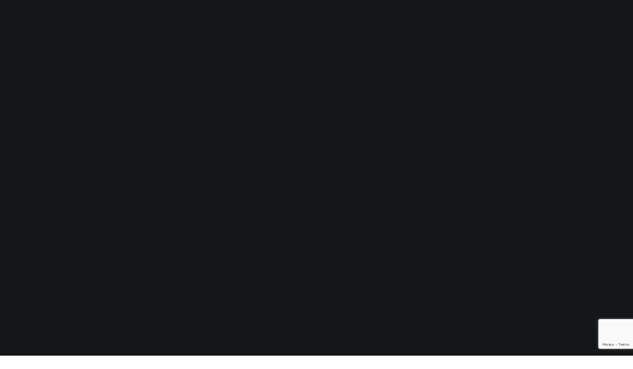

--- FILE ---
content_type: text/html; charset=utf-8
request_url: https://www.google.com/recaptcha/api2/anchor?ar=1&k=6LdQucMqAAAAAHYWwBhXGIi1wdQbXmj7bjarr6qE&co=aHR0cHM6Ly9kYWFrby5wbDo0NDM.&hl=en&v=PoyoqOPhxBO7pBk68S4YbpHZ&size=invisible&anchor-ms=20000&execute-ms=30000&cb=n8qykzvdc659
body_size: 48779
content:
<!DOCTYPE HTML><html dir="ltr" lang="en"><head><meta http-equiv="Content-Type" content="text/html; charset=UTF-8">
<meta http-equiv="X-UA-Compatible" content="IE=edge">
<title>reCAPTCHA</title>
<style type="text/css">
/* cyrillic-ext */
@font-face {
  font-family: 'Roboto';
  font-style: normal;
  font-weight: 400;
  font-stretch: 100%;
  src: url(//fonts.gstatic.com/s/roboto/v48/KFO7CnqEu92Fr1ME7kSn66aGLdTylUAMa3GUBHMdazTgWw.woff2) format('woff2');
  unicode-range: U+0460-052F, U+1C80-1C8A, U+20B4, U+2DE0-2DFF, U+A640-A69F, U+FE2E-FE2F;
}
/* cyrillic */
@font-face {
  font-family: 'Roboto';
  font-style: normal;
  font-weight: 400;
  font-stretch: 100%;
  src: url(//fonts.gstatic.com/s/roboto/v48/KFO7CnqEu92Fr1ME7kSn66aGLdTylUAMa3iUBHMdazTgWw.woff2) format('woff2');
  unicode-range: U+0301, U+0400-045F, U+0490-0491, U+04B0-04B1, U+2116;
}
/* greek-ext */
@font-face {
  font-family: 'Roboto';
  font-style: normal;
  font-weight: 400;
  font-stretch: 100%;
  src: url(//fonts.gstatic.com/s/roboto/v48/KFO7CnqEu92Fr1ME7kSn66aGLdTylUAMa3CUBHMdazTgWw.woff2) format('woff2');
  unicode-range: U+1F00-1FFF;
}
/* greek */
@font-face {
  font-family: 'Roboto';
  font-style: normal;
  font-weight: 400;
  font-stretch: 100%;
  src: url(//fonts.gstatic.com/s/roboto/v48/KFO7CnqEu92Fr1ME7kSn66aGLdTylUAMa3-UBHMdazTgWw.woff2) format('woff2');
  unicode-range: U+0370-0377, U+037A-037F, U+0384-038A, U+038C, U+038E-03A1, U+03A3-03FF;
}
/* math */
@font-face {
  font-family: 'Roboto';
  font-style: normal;
  font-weight: 400;
  font-stretch: 100%;
  src: url(//fonts.gstatic.com/s/roboto/v48/KFO7CnqEu92Fr1ME7kSn66aGLdTylUAMawCUBHMdazTgWw.woff2) format('woff2');
  unicode-range: U+0302-0303, U+0305, U+0307-0308, U+0310, U+0312, U+0315, U+031A, U+0326-0327, U+032C, U+032F-0330, U+0332-0333, U+0338, U+033A, U+0346, U+034D, U+0391-03A1, U+03A3-03A9, U+03B1-03C9, U+03D1, U+03D5-03D6, U+03F0-03F1, U+03F4-03F5, U+2016-2017, U+2034-2038, U+203C, U+2040, U+2043, U+2047, U+2050, U+2057, U+205F, U+2070-2071, U+2074-208E, U+2090-209C, U+20D0-20DC, U+20E1, U+20E5-20EF, U+2100-2112, U+2114-2115, U+2117-2121, U+2123-214F, U+2190, U+2192, U+2194-21AE, U+21B0-21E5, U+21F1-21F2, U+21F4-2211, U+2213-2214, U+2216-22FF, U+2308-230B, U+2310, U+2319, U+231C-2321, U+2336-237A, U+237C, U+2395, U+239B-23B7, U+23D0, U+23DC-23E1, U+2474-2475, U+25AF, U+25B3, U+25B7, U+25BD, U+25C1, U+25CA, U+25CC, U+25FB, U+266D-266F, U+27C0-27FF, U+2900-2AFF, U+2B0E-2B11, U+2B30-2B4C, U+2BFE, U+3030, U+FF5B, U+FF5D, U+1D400-1D7FF, U+1EE00-1EEFF;
}
/* symbols */
@font-face {
  font-family: 'Roboto';
  font-style: normal;
  font-weight: 400;
  font-stretch: 100%;
  src: url(//fonts.gstatic.com/s/roboto/v48/KFO7CnqEu92Fr1ME7kSn66aGLdTylUAMaxKUBHMdazTgWw.woff2) format('woff2');
  unicode-range: U+0001-000C, U+000E-001F, U+007F-009F, U+20DD-20E0, U+20E2-20E4, U+2150-218F, U+2190, U+2192, U+2194-2199, U+21AF, U+21E6-21F0, U+21F3, U+2218-2219, U+2299, U+22C4-22C6, U+2300-243F, U+2440-244A, U+2460-24FF, U+25A0-27BF, U+2800-28FF, U+2921-2922, U+2981, U+29BF, U+29EB, U+2B00-2BFF, U+4DC0-4DFF, U+FFF9-FFFB, U+10140-1018E, U+10190-1019C, U+101A0, U+101D0-101FD, U+102E0-102FB, U+10E60-10E7E, U+1D2C0-1D2D3, U+1D2E0-1D37F, U+1F000-1F0FF, U+1F100-1F1AD, U+1F1E6-1F1FF, U+1F30D-1F30F, U+1F315, U+1F31C, U+1F31E, U+1F320-1F32C, U+1F336, U+1F378, U+1F37D, U+1F382, U+1F393-1F39F, U+1F3A7-1F3A8, U+1F3AC-1F3AF, U+1F3C2, U+1F3C4-1F3C6, U+1F3CA-1F3CE, U+1F3D4-1F3E0, U+1F3ED, U+1F3F1-1F3F3, U+1F3F5-1F3F7, U+1F408, U+1F415, U+1F41F, U+1F426, U+1F43F, U+1F441-1F442, U+1F444, U+1F446-1F449, U+1F44C-1F44E, U+1F453, U+1F46A, U+1F47D, U+1F4A3, U+1F4B0, U+1F4B3, U+1F4B9, U+1F4BB, U+1F4BF, U+1F4C8-1F4CB, U+1F4D6, U+1F4DA, U+1F4DF, U+1F4E3-1F4E6, U+1F4EA-1F4ED, U+1F4F7, U+1F4F9-1F4FB, U+1F4FD-1F4FE, U+1F503, U+1F507-1F50B, U+1F50D, U+1F512-1F513, U+1F53E-1F54A, U+1F54F-1F5FA, U+1F610, U+1F650-1F67F, U+1F687, U+1F68D, U+1F691, U+1F694, U+1F698, U+1F6AD, U+1F6B2, U+1F6B9-1F6BA, U+1F6BC, U+1F6C6-1F6CF, U+1F6D3-1F6D7, U+1F6E0-1F6EA, U+1F6F0-1F6F3, U+1F6F7-1F6FC, U+1F700-1F7FF, U+1F800-1F80B, U+1F810-1F847, U+1F850-1F859, U+1F860-1F887, U+1F890-1F8AD, U+1F8B0-1F8BB, U+1F8C0-1F8C1, U+1F900-1F90B, U+1F93B, U+1F946, U+1F984, U+1F996, U+1F9E9, U+1FA00-1FA6F, U+1FA70-1FA7C, U+1FA80-1FA89, U+1FA8F-1FAC6, U+1FACE-1FADC, U+1FADF-1FAE9, U+1FAF0-1FAF8, U+1FB00-1FBFF;
}
/* vietnamese */
@font-face {
  font-family: 'Roboto';
  font-style: normal;
  font-weight: 400;
  font-stretch: 100%;
  src: url(//fonts.gstatic.com/s/roboto/v48/KFO7CnqEu92Fr1ME7kSn66aGLdTylUAMa3OUBHMdazTgWw.woff2) format('woff2');
  unicode-range: U+0102-0103, U+0110-0111, U+0128-0129, U+0168-0169, U+01A0-01A1, U+01AF-01B0, U+0300-0301, U+0303-0304, U+0308-0309, U+0323, U+0329, U+1EA0-1EF9, U+20AB;
}
/* latin-ext */
@font-face {
  font-family: 'Roboto';
  font-style: normal;
  font-weight: 400;
  font-stretch: 100%;
  src: url(//fonts.gstatic.com/s/roboto/v48/KFO7CnqEu92Fr1ME7kSn66aGLdTylUAMa3KUBHMdazTgWw.woff2) format('woff2');
  unicode-range: U+0100-02BA, U+02BD-02C5, U+02C7-02CC, U+02CE-02D7, U+02DD-02FF, U+0304, U+0308, U+0329, U+1D00-1DBF, U+1E00-1E9F, U+1EF2-1EFF, U+2020, U+20A0-20AB, U+20AD-20C0, U+2113, U+2C60-2C7F, U+A720-A7FF;
}
/* latin */
@font-face {
  font-family: 'Roboto';
  font-style: normal;
  font-weight: 400;
  font-stretch: 100%;
  src: url(//fonts.gstatic.com/s/roboto/v48/KFO7CnqEu92Fr1ME7kSn66aGLdTylUAMa3yUBHMdazQ.woff2) format('woff2');
  unicode-range: U+0000-00FF, U+0131, U+0152-0153, U+02BB-02BC, U+02C6, U+02DA, U+02DC, U+0304, U+0308, U+0329, U+2000-206F, U+20AC, U+2122, U+2191, U+2193, U+2212, U+2215, U+FEFF, U+FFFD;
}
/* cyrillic-ext */
@font-face {
  font-family: 'Roboto';
  font-style: normal;
  font-weight: 500;
  font-stretch: 100%;
  src: url(//fonts.gstatic.com/s/roboto/v48/KFO7CnqEu92Fr1ME7kSn66aGLdTylUAMa3GUBHMdazTgWw.woff2) format('woff2');
  unicode-range: U+0460-052F, U+1C80-1C8A, U+20B4, U+2DE0-2DFF, U+A640-A69F, U+FE2E-FE2F;
}
/* cyrillic */
@font-face {
  font-family: 'Roboto';
  font-style: normal;
  font-weight: 500;
  font-stretch: 100%;
  src: url(//fonts.gstatic.com/s/roboto/v48/KFO7CnqEu92Fr1ME7kSn66aGLdTylUAMa3iUBHMdazTgWw.woff2) format('woff2');
  unicode-range: U+0301, U+0400-045F, U+0490-0491, U+04B0-04B1, U+2116;
}
/* greek-ext */
@font-face {
  font-family: 'Roboto';
  font-style: normal;
  font-weight: 500;
  font-stretch: 100%;
  src: url(//fonts.gstatic.com/s/roboto/v48/KFO7CnqEu92Fr1ME7kSn66aGLdTylUAMa3CUBHMdazTgWw.woff2) format('woff2');
  unicode-range: U+1F00-1FFF;
}
/* greek */
@font-face {
  font-family: 'Roboto';
  font-style: normal;
  font-weight: 500;
  font-stretch: 100%;
  src: url(//fonts.gstatic.com/s/roboto/v48/KFO7CnqEu92Fr1ME7kSn66aGLdTylUAMa3-UBHMdazTgWw.woff2) format('woff2');
  unicode-range: U+0370-0377, U+037A-037F, U+0384-038A, U+038C, U+038E-03A1, U+03A3-03FF;
}
/* math */
@font-face {
  font-family: 'Roboto';
  font-style: normal;
  font-weight: 500;
  font-stretch: 100%;
  src: url(//fonts.gstatic.com/s/roboto/v48/KFO7CnqEu92Fr1ME7kSn66aGLdTylUAMawCUBHMdazTgWw.woff2) format('woff2');
  unicode-range: U+0302-0303, U+0305, U+0307-0308, U+0310, U+0312, U+0315, U+031A, U+0326-0327, U+032C, U+032F-0330, U+0332-0333, U+0338, U+033A, U+0346, U+034D, U+0391-03A1, U+03A3-03A9, U+03B1-03C9, U+03D1, U+03D5-03D6, U+03F0-03F1, U+03F4-03F5, U+2016-2017, U+2034-2038, U+203C, U+2040, U+2043, U+2047, U+2050, U+2057, U+205F, U+2070-2071, U+2074-208E, U+2090-209C, U+20D0-20DC, U+20E1, U+20E5-20EF, U+2100-2112, U+2114-2115, U+2117-2121, U+2123-214F, U+2190, U+2192, U+2194-21AE, U+21B0-21E5, U+21F1-21F2, U+21F4-2211, U+2213-2214, U+2216-22FF, U+2308-230B, U+2310, U+2319, U+231C-2321, U+2336-237A, U+237C, U+2395, U+239B-23B7, U+23D0, U+23DC-23E1, U+2474-2475, U+25AF, U+25B3, U+25B7, U+25BD, U+25C1, U+25CA, U+25CC, U+25FB, U+266D-266F, U+27C0-27FF, U+2900-2AFF, U+2B0E-2B11, U+2B30-2B4C, U+2BFE, U+3030, U+FF5B, U+FF5D, U+1D400-1D7FF, U+1EE00-1EEFF;
}
/* symbols */
@font-face {
  font-family: 'Roboto';
  font-style: normal;
  font-weight: 500;
  font-stretch: 100%;
  src: url(//fonts.gstatic.com/s/roboto/v48/KFO7CnqEu92Fr1ME7kSn66aGLdTylUAMaxKUBHMdazTgWw.woff2) format('woff2');
  unicode-range: U+0001-000C, U+000E-001F, U+007F-009F, U+20DD-20E0, U+20E2-20E4, U+2150-218F, U+2190, U+2192, U+2194-2199, U+21AF, U+21E6-21F0, U+21F3, U+2218-2219, U+2299, U+22C4-22C6, U+2300-243F, U+2440-244A, U+2460-24FF, U+25A0-27BF, U+2800-28FF, U+2921-2922, U+2981, U+29BF, U+29EB, U+2B00-2BFF, U+4DC0-4DFF, U+FFF9-FFFB, U+10140-1018E, U+10190-1019C, U+101A0, U+101D0-101FD, U+102E0-102FB, U+10E60-10E7E, U+1D2C0-1D2D3, U+1D2E0-1D37F, U+1F000-1F0FF, U+1F100-1F1AD, U+1F1E6-1F1FF, U+1F30D-1F30F, U+1F315, U+1F31C, U+1F31E, U+1F320-1F32C, U+1F336, U+1F378, U+1F37D, U+1F382, U+1F393-1F39F, U+1F3A7-1F3A8, U+1F3AC-1F3AF, U+1F3C2, U+1F3C4-1F3C6, U+1F3CA-1F3CE, U+1F3D4-1F3E0, U+1F3ED, U+1F3F1-1F3F3, U+1F3F5-1F3F7, U+1F408, U+1F415, U+1F41F, U+1F426, U+1F43F, U+1F441-1F442, U+1F444, U+1F446-1F449, U+1F44C-1F44E, U+1F453, U+1F46A, U+1F47D, U+1F4A3, U+1F4B0, U+1F4B3, U+1F4B9, U+1F4BB, U+1F4BF, U+1F4C8-1F4CB, U+1F4D6, U+1F4DA, U+1F4DF, U+1F4E3-1F4E6, U+1F4EA-1F4ED, U+1F4F7, U+1F4F9-1F4FB, U+1F4FD-1F4FE, U+1F503, U+1F507-1F50B, U+1F50D, U+1F512-1F513, U+1F53E-1F54A, U+1F54F-1F5FA, U+1F610, U+1F650-1F67F, U+1F687, U+1F68D, U+1F691, U+1F694, U+1F698, U+1F6AD, U+1F6B2, U+1F6B9-1F6BA, U+1F6BC, U+1F6C6-1F6CF, U+1F6D3-1F6D7, U+1F6E0-1F6EA, U+1F6F0-1F6F3, U+1F6F7-1F6FC, U+1F700-1F7FF, U+1F800-1F80B, U+1F810-1F847, U+1F850-1F859, U+1F860-1F887, U+1F890-1F8AD, U+1F8B0-1F8BB, U+1F8C0-1F8C1, U+1F900-1F90B, U+1F93B, U+1F946, U+1F984, U+1F996, U+1F9E9, U+1FA00-1FA6F, U+1FA70-1FA7C, U+1FA80-1FA89, U+1FA8F-1FAC6, U+1FACE-1FADC, U+1FADF-1FAE9, U+1FAF0-1FAF8, U+1FB00-1FBFF;
}
/* vietnamese */
@font-face {
  font-family: 'Roboto';
  font-style: normal;
  font-weight: 500;
  font-stretch: 100%;
  src: url(//fonts.gstatic.com/s/roboto/v48/KFO7CnqEu92Fr1ME7kSn66aGLdTylUAMa3OUBHMdazTgWw.woff2) format('woff2');
  unicode-range: U+0102-0103, U+0110-0111, U+0128-0129, U+0168-0169, U+01A0-01A1, U+01AF-01B0, U+0300-0301, U+0303-0304, U+0308-0309, U+0323, U+0329, U+1EA0-1EF9, U+20AB;
}
/* latin-ext */
@font-face {
  font-family: 'Roboto';
  font-style: normal;
  font-weight: 500;
  font-stretch: 100%;
  src: url(//fonts.gstatic.com/s/roboto/v48/KFO7CnqEu92Fr1ME7kSn66aGLdTylUAMa3KUBHMdazTgWw.woff2) format('woff2');
  unicode-range: U+0100-02BA, U+02BD-02C5, U+02C7-02CC, U+02CE-02D7, U+02DD-02FF, U+0304, U+0308, U+0329, U+1D00-1DBF, U+1E00-1E9F, U+1EF2-1EFF, U+2020, U+20A0-20AB, U+20AD-20C0, U+2113, U+2C60-2C7F, U+A720-A7FF;
}
/* latin */
@font-face {
  font-family: 'Roboto';
  font-style: normal;
  font-weight: 500;
  font-stretch: 100%;
  src: url(//fonts.gstatic.com/s/roboto/v48/KFO7CnqEu92Fr1ME7kSn66aGLdTylUAMa3yUBHMdazQ.woff2) format('woff2');
  unicode-range: U+0000-00FF, U+0131, U+0152-0153, U+02BB-02BC, U+02C6, U+02DA, U+02DC, U+0304, U+0308, U+0329, U+2000-206F, U+20AC, U+2122, U+2191, U+2193, U+2212, U+2215, U+FEFF, U+FFFD;
}
/* cyrillic-ext */
@font-face {
  font-family: 'Roboto';
  font-style: normal;
  font-weight: 900;
  font-stretch: 100%;
  src: url(//fonts.gstatic.com/s/roboto/v48/KFO7CnqEu92Fr1ME7kSn66aGLdTylUAMa3GUBHMdazTgWw.woff2) format('woff2');
  unicode-range: U+0460-052F, U+1C80-1C8A, U+20B4, U+2DE0-2DFF, U+A640-A69F, U+FE2E-FE2F;
}
/* cyrillic */
@font-face {
  font-family: 'Roboto';
  font-style: normal;
  font-weight: 900;
  font-stretch: 100%;
  src: url(//fonts.gstatic.com/s/roboto/v48/KFO7CnqEu92Fr1ME7kSn66aGLdTylUAMa3iUBHMdazTgWw.woff2) format('woff2');
  unicode-range: U+0301, U+0400-045F, U+0490-0491, U+04B0-04B1, U+2116;
}
/* greek-ext */
@font-face {
  font-family: 'Roboto';
  font-style: normal;
  font-weight: 900;
  font-stretch: 100%;
  src: url(//fonts.gstatic.com/s/roboto/v48/KFO7CnqEu92Fr1ME7kSn66aGLdTylUAMa3CUBHMdazTgWw.woff2) format('woff2');
  unicode-range: U+1F00-1FFF;
}
/* greek */
@font-face {
  font-family: 'Roboto';
  font-style: normal;
  font-weight: 900;
  font-stretch: 100%;
  src: url(//fonts.gstatic.com/s/roboto/v48/KFO7CnqEu92Fr1ME7kSn66aGLdTylUAMa3-UBHMdazTgWw.woff2) format('woff2');
  unicode-range: U+0370-0377, U+037A-037F, U+0384-038A, U+038C, U+038E-03A1, U+03A3-03FF;
}
/* math */
@font-face {
  font-family: 'Roboto';
  font-style: normal;
  font-weight: 900;
  font-stretch: 100%;
  src: url(//fonts.gstatic.com/s/roboto/v48/KFO7CnqEu92Fr1ME7kSn66aGLdTylUAMawCUBHMdazTgWw.woff2) format('woff2');
  unicode-range: U+0302-0303, U+0305, U+0307-0308, U+0310, U+0312, U+0315, U+031A, U+0326-0327, U+032C, U+032F-0330, U+0332-0333, U+0338, U+033A, U+0346, U+034D, U+0391-03A1, U+03A3-03A9, U+03B1-03C9, U+03D1, U+03D5-03D6, U+03F0-03F1, U+03F4-03F5, U+2016-2017, U+2034-2038, U+203C, U+2040, U+2043, U+2047, U+2050, U+2057, U+205F, U+2070-2071, U+2074-208E, U+2090-209C, U+20D0-20DC, U+20E1, U+20E5-20EF, U+2100-2112, U+2114-2115, U+2117-2121, U+2123-214F, U+2190, U+2192, U+2194-21AE, U+21B0-21E5, U+21F1-21F2, U+21F4-2211, U+2213-2214, U+2216-22FF, U+2308-230B, U+2310, U+2319, U+231C-2321, U+2336-237A, U+237C, U+2395, U+239B-23B7, U+23D0, U+23DC-23E1, U+2474-2475, U+25AF, U+25B3, U+25B7, U+25BD, U+25C1, U+25CA, U+25CC, U+25FB, U+266D-266F, U+27C0-27FF, U+2900-2AFF, U+2B0E-2B11, U+2B30-2B4C, U+2BFE, U+3030, U+FF5B, U+FF5D, U+1D400-1D7FF, U+1EE00-1EEFF;
}
/* symbols */
@font-face {
  font-family: 'Roboto';
  font-style: normal;
  font-weight: 900;
  font-stretch: 100%;
  src: url(//fonts.gstatic.com/s/roboto/v48/KFO7CnqEu92Fr1ME7kSn66aGLdTylUAMaxKUBHMdazTgWw.woff2) format('woff2');
  unicode-range: U+0001-000C, U+000E-001F, U+007F-009F, U+20DD-20E0, U+20E2-20E4, U+2150-218F, U+2190, U+2192, U+2194-2199, U+21AF, U+21E6-21F0, U+21F3, U+2218-2219, U+2299, U+22C4-22C6, U+2300-243F, U+2440-244A, U+2460-24FF, U+25A0-27BF, U+2800-28FF, U+2921-2922, U+2981, U+29BF, U+29EB, U+2B00-2BFF, U+4DC0-4DFF, U+FFF9-FFFB, U+10140-1018E, U+10190-1019C, U+101A0, U+101D0-101FD, U+102E0-102FB, U+10E60-10E7E, U+1D2C0-1D2D3, U+1D2E0-1D37F, U+1F000-1F0FF, U+1F100-1F1AD, U+1F1E6-1F1FF, U+1F30D-1F30F, U+1F315, U+1F31C, U+1F31E, U+1F320-1F32C, U+1F336, U+1F378, U+1F37D, U+1F382, U+1F393-1F39F, U+1F3A7-1F3A8, U+1F3AC-1F3AF, U+1F3C2, U+1F3C4-1F3C6, U+1F3CA-1F3CE, U+1F3D4-1F3E0, U+1F3ED, U+1F3F1-1F3F3, U+1F3F5-1F3F7, U+1F408, U+1F415, U+1F41F, U+1F426, U+1F43F, U+1F441-1F442, U+1F444, U+1F446-1F449, U+1F44C-1F44E, U+1F453, U+1F46A, U+1F47D, U+1F4A3, U+1F4B0, U+1F4B3, U+1F4B9, U+1F4BB, U+1F4BF, U+1F4C8-1F4CB, U+1F4D6, U+1F4DA, U+1F4DF, U+1F4E3-1F4E6, U+1F4EA-1F4ED, U+1F4F7, U+1F4F9-1F4FB, U+1F4FD-1F4FE, U+1F503, U+1F507-1F50B, U+1F50D, U+1F512-1F513, U+1F53E-1F54A, U+1F54F-1F5FA, U+1F610, U+1F650-1F67F, U+1F687, U+1F68D, U+1F691, U+1F694, U+1F698, U+1F6AD, U+1F6B2, U+1F6B9-1F6BA, U+1F6BC, U+1F6C6-1F6CF, U+1F6D3-1F6D7, U+1F6E0-1F6EA, U+1F6F0-1F6F3, U+1F6F7-1F6FC, U+1F700-1F7FF, U+1F800-1F80B, U+1F810-1F847, U+1F850-1F859, U+1F860-1F887, U+1F890-1F8AD, U+1F8B0-1F8BB, U+1F8C0-1F8C1, U+1F900-1F90B, U+1F93B, U+1F946, U+1F984, U+1F996, U+1F9E9, U+1FA00-1FA6F, U+1FA70-1FA7C, U+1FA80-1FA89, U+1FA8F-1FAC6, U+1FACE-1FADC, U+1FADF-1FAE9, U+1FAF0-1FAF8, U+1FB00-1FBFF;
}
/* vietnamese */
@font-face {
  font-family: 'Roboto';
  font-style: normal;
  font-weight: 900;
  font-stretch: 100%;
  src: url(//fonts.gstatic.com/s/roboto/v48/KFO7CnqEu92Fr1ME7kSn66aGLdTylUAMa3OUBHMdazTgWw.woff2) format('woff2');
  unicode-range: U+0102-0103, U+0110-0111, U+0128-0129, U+0168-0169, U+01A0-01A1, U+01AF-01B0, U+0300-0301, U+0303-0304, U+0308-0309, U+0323, U+0329, U+1EA0-1EF9, U+20AB;
}
/* latin-ext */
@font-face {
  font-family: 'Roboto';
  font-style: normal;
  font-weight: 900;
  font-stretch: 100%;
  src: url(//fonts.gstatic.com/s/roboto/v48/KFO7CnqEu92Fr1ME7kSn66aGLdTylUAMa3KUBHMdazTgWw.woff2) format('woff2');
  unicode-range: U+0100-02BA, U+02BD-02C5, U+02C7-02CC, U+02CE-02D7, U+02DD-02FF, U+0304, U+0308, U+0329, U+1D00-1DBF, U+1E00-1E9F, U+1EF2-1EFF, U+2020, U+20A0-20AB, U+20AD-20C0, U+2113, U+2C60-2C7F, U+A720-A7FF;
}
/* latin */
@font-face {
  font-family: 'Roboto';
  font-style: normal;
  font-weight: 900;
  font-stretch: 100%;
  src: url(//fonts.gstatic.com/s/roboto/v48/KFO7CnqEu92Fr1ME7kSn66aGLdTylUAMa3yUBHMdazQ.woff2) format('woff2');
  unicode-range: U+0000-00FF, U+0131, U+0152-0153, U+02BB-02BC, U+02C6, U+02DA, U+02DC, U+0304, U+0308, U+0329, U+2000-206F, U+20AC, U+2122, U+2191, U+2193, U+2212, U+2215, U+FEFF, U+FFFD;
}

</style>
<link rel="stylesheet" type="text/css" href="https://www.gstatic.com/recaptcha/releases/PoyoqOPhxBO7pBk68S4YbpHZ/styles__ltr.css">
<script nonce="pQ6r632MXH1Z1bQ5ammiDA" type="text/javascript">window['__recaptcha_api'] = 'https://www.google.com/recaptcha/api2/';</script>
<script type="text/javascript" src="https://www.gstatic.com/recaptcha/releases/PoyoqOPhxBO7pBk68S4YbpHZ/recaptcha__en.js" nonce="pQ6r632MXH1Z1bQ5ammiDA">
      
    </script></head>
<body><div id="rc-anchor-alert" class="rc-anchor-alert"></div>
<input type="hidden" id="recaptcha-token" value="[base64]">
<script type="text/javascript" nonce="pQ6r632MXH1Z1bQ5ammiDA">
      recaptcha.anchor.Main.init("[\x22ainput\x22,[\x22bgdata\x22,\x22\x22,\[base64]/[base64]/[base64]/[base64]/[base64]/[base64]/[base64]/[base64]/[base64]/[base64]\\u003d\x22,\[base64]\x22,\x22w5AlEcOwL8ObZ8K/wo87DMOAEMKUdsOxwozCoMKPTSU2ajBTBht0woFcwq7DlMKJdcOERTPDhsKJb30uRsORIcOCw4HCpsKpUgByw63CihHDi1LCiMO+wojDiSFbw6UTKyTClV7Dl8KSwqpBBDIoHh3Dm1fCrj/CmMKLUMKXwo7CgRAYwoDCh8K8T8KMG8OSwopeGMOTH3sLFsO2woJNJCF5C8OZw6dIGWhzw6PDtkEiw5rDusKDBsOLRXXDq2IzenDDlhNjR8OxdsKLFsO+w4XDksKMMzktSMKxcAbDmMKBwpJQWkoUdMOqCwdEwqbCisKLScKqH8KBw5/CsMOnP8KlQ8KEw6bCuMOvwqpFw5jCj2ghTBBDYcKqZMKkZmDDncO6w4JTAiYcw6vCscKmTcKIPnLCvMObV2N+wpEDScKNEsKQwoIhw6UPKcONw5JdwoMxwpTDjsO0LgcXHMO9WR3CvnHCvsOHwpROwpktwo0/w5/DmMOJw5HCtmjDswXDk8OOcMKdIQdmR17DlA/Dl8KxA2deQRpIL2vCqyt5cWkSw5fCrcK5PsKeNwsJw6zDuGrDhwTClsOOw7XCnykAdsOkwowjSMKdSzfCmF7CicKBwrhzwpLDkmnCqsKlVFMPw5rDvMO4b8OyMMO+wpLDsHfCqWAQUVzCrcORwqrDo8KmP2TDicOrwq7CuVpQZXvCrsOvPMKUPWfDgcOUHMOBP1/DlMONOcK3fwPDtcKhL8OTw40+w61WwrLCg8OyF8K1w5E4w5pkSlHCusOAbsKdwqDCicOYwp1tw7DCtcO/dX89woPDicOwwoFNw5nDg8KXw5sRwoXCp2TDskV8KBdRw4EGwr/CpWXCnzTCuEpRZXMmfMOKFcOBwrXChA/[base64]/CmEZ0w77DpxHCuMKTFsKFw5hOHkMREjtNwp9SZALDtcK3OcOmScKSdsKkwo7Dr8OYeGp5ChHCrMOcUX/CvW/DnwAVw6hbCMO1wqFHw4rCkERxw7HDg8KQwrZUDsKuwpnCk2vDrMK9w7ZEFjQFwoPCi8O6wrPCiTg3WVkUKWPCpsKMwrHCqMOCwrdKw7IXw67ChMOJw4JWd0/Cik/DpmBaUUvDtcKuBsKCG29Nw6HDjnsWSiTCsMKUwoEWWcOddQRaPVhAwoNiwpDCq8Oow5PDtBApw5zCtMOCw7/[base64]/Chl7DhsK+wpbDvTsdJThOwqcyPj8OYB7CtcO9DcKeJ2B8GB3DosKiHmfDpcKheBDDksOoEcOBwrs/wpIveC7Cj8KPwpDClcOIw4jDjMOEw4nCo8OCw5jDi8OjYMOzQB3DpX3CksOgacOEwoNTUiUSNgPDgiMEam3DkDsKw7o4QksEP8Kdw5vDr8OIwobCk17CuVfCqkNSesOAQ8K2wql8H0DCvkxGw5xawqrClBVWwrvClCzDmVYQRDXCsC/DqwhOw5cZVcKFBcOdCG3DmsOlwqfChcKMwovDh8O4FsK2aMKCwqA/[base64]/DlmpwIcKcw6osVMOAwrh/X8KSwrHCjXIueV10WAteAMKkw4TDm8K+WsKUw71Kw43ChDfCnA51w5DCnz7CvsOHwp9ZwoHDh0/[base64]/w5zDqEZxYxlDMMONf1XCsMO+X3hfw43CnMKrw4F4HTPClCDCucO9LMOOeSfCujN4w6oFPV3DqsO+cMKdOUJVW8KxOUdowoEew7PCt8OdYDLCqVhWw43DlMOhwoUcwo/DiMOQwo/DoWXDlAdxwobCisOUwqQpK0lrw5tuw64Aw5HCk15gX0bCuTLDszZYGy4aAsOPaEUiwpRsXCdzbzDDuGUJwq/DgMKBw7AiMR7Ds2IAwps2w7XCnQlyV8K2exdUwpFCH8Oew74vw6HCt3Urwo7Dg8OsATLDmi3Dh0hRwqUGCMKpw6QXwo/CrsObw7bCigIff8KiW8OYJQvCtynDhMKnwolJesOnw4gfRcO6w5lswpt1CMK4PE/DnWHCscKkEw4Zw7ohMRbCtzt1wpzCmcOEa8KAYsOZBMK8w6DCvMOhwqYKw7VfTybDnmRFYE5kw4ZKfsKLwq4OwqfDrh4CJMOUYQhAWMKBwo/DqSV6wpxIKAvDjinCm1LCl2nDo8K0T8KKwqkBMQdxwppUw717wqJJY3vCgsOjbCHDkQ5GKcK3w43CoDcfYS/DnTrCocKWwrFlwqRbNShTY8KTwr1pw4Ntw59eUQYHYMOwwrVTw4HCgMONCcO6LV1lUsOaJw9BRDPDgcO/EsOnP8K0d8Kqw6zCrcOWw4IFw74tw5TCsEZ5ck5iwpDDssKbwpRBwqAIfD51w6HDl0HCr8KwRG3DmMO9w6HCuzHCrSTDmMK+I8OjQsOhWcKAwr9Ow5VHGlXCqsKDUsOpCwRfX8KcDsKAw47Ci8OJw5VhTkLCjsKaw6orVcOJw5jDu1fCjEp/[base64]/KATCphvCl8OZUwBvw5wPJgfDk8Ogw6p7w6gSR8Kpw60pwpPCn8Olw6QRLF9kCjnDmcK4Tj7Ci8Kqw7PCv8KWw547AMOOaG52fgDDh8OFwoZhA0vCsMKnw5ZZZRtmwp8bPH/DkQXChEdCw4TDjUrCrsKkRcKBw7kSwpYVem9YWzt+w6HDvj9kw4nCm1vCvQVmfTXCucOwRR3Ck8OPZMOnwp8Qwr3CmXlrwrskw6h8w53ClsKEfWXCocO8w6jDlgPCg8OOworDuMK6AMK+w7fDsh8kNMOTw6ZEGWIEwo/DhDXDmjYoDGbCoA3CvQx0BsOFKjENw44ew7VQwq/CuTXDrC3CrsOEZlZORMO/QTPCsHMIBn4+wpvDi8OrJxFEUMKmQsK2w60+w6zCocOhw7RXHiQXJEx6G8ORYMKoZsOLQzHDtV7DoF7CmnFzWxMPwrNOGkHDjGEoMsKXwosTc8Kww6hvwqhmw7vCusK5wrDDpRnDj0HClz9vw6BQwrDDocOIw7/DoyUhwoXDslbCocKWw51iw7PChRDDqExgQzEcJyLDmMKjw65TwrvChynDv8OEwqIrw4zDksOPNMKaLsKmMgHCimwAw43CscOxwqnDhcO2OsORJSQRwoctHhXDicOSwplaw67DvnDDolHCh8OxaMODwoMRw6JFWVLCs3fDhQhBeh/CsUzDo8KSBWrDnFh6w5XCjsONw73CszVWw6NTKHfChzFJwo7CkMO5LMO6fTppB0HCoxTCn8O9w6HDocOswonDsMKOwpEnw47CsMKmARgwwrkSwozCl0zClcOAw7InG8Ozw6scI8KMw4luw6gFGFfDjcKMIMOaDsKBwrrDlcOWw6tOVCIQw47Dpjl0dl/DmMK0Kwkywo3DjcK+w7E5acOub1NpHsK0OMOQwp/Cl8KZOMKCwqHDqcKSYcOUHMO/QS5jw7UUeCcmQsOWfgRydxvCrsK6w7gVSmp0ZcKJw4fCmwtfLxsEPsK0w5/[base64]/DksK1LhtwF8KBMMOvwroDwrTDocKhe8KAccOFI1HDi8OowqkLb8OYYDpcTsO1w4lPw7ZUXcOjYsOkwrx+w7NFwoHDrcKtByzClcO5wpcKKCPDlsOKAsOiY3DCqkrCqsOqUH4bJMKLLsKALDk1WsO7IMOVEcKYB8OdFyJCAl8nbsKKGEISOTDDoWJ6w49JVxweTMOTRm/Ck2tCwrpXwqVHUFZzw5jCksKAUXF6wrFSw5BJw6LDuD/DhXvDksKeZCrCnH/CgcOSEMKhw7QkVcKHIUTDtsKww5HCgUXDmV3Dh1cLwoLCs0bDtcOvQ8O0Tn1HPXHCqsKhwo9Kw5FOw7Vmw5zDpsKpWMKxWsKtw7RnUyQHdsOzT3Bqwq8uNnUvwpQ5wqxWSydaKVxQwp/DoAjCnFPDqcKbw69jw4PCnkPDpsOdTSbCp2phw6HDvTdIPAPDiQoUw4TDmg1hwpHCt8OQwpbDjT/Cpm/DmXZeTiIaw6/[base64]/w4YLwp7DrMKEw45mCSTDrsKsRsKBIMK5S8K7TsKHecKjWj1zWyDCtUHCmMOPTFnCpsK4w77CicOow7zCmxbCsCARw5bCnVoKZyHDoV4hw67Coj7DrB8fXgPDiwRZEMK6w6UxPVTCpsKgGsOywofCrcK5wr/CqsONwro0wq9gwrzClQspNUUDMsKnwplRwotewqkpwp3CusOYB8OaJsOxTVBKa3AQwppxB8KJVcOifMOXw4Erw7ciw5HCnw1JdsOYw6LDisOBwogAwrvClH/DpMOxG8K1LmYWSyPChcOCw5zCrsKmwqPDsGXDkm4Qw4oBZ8KPw6nCuRLCrcK5UMKrYC/Dg8OkdBpmwpLDssOwaWzCmB9gwpTDklcHCHV4Rh5lwrhTJTNGw4TCuwtORlXDgU/DssOIwotiw7jDrMOmAsO+wrk1wqDDqztewo7DjGfCjgtnw6l6w59TT8K7dcKQfcKxwpFqw7TCql9cwp7DuARRw4Msw5NlCsO4w5kdEMKKKsOzwrF6KMKEB2rCqAjCqsKOw4h/[base64]/Dg2d5wqwVwqfCmk/DsSINw5vCuWfDmQs1PMK3JD/CjFleC8KnP3s+BsKqMMK0WQvDnyfCjcKAGGhIw59iwpMhQcKiw6fCosKsWF/CscKIw6xGw4x2woteR0nCoMOXwrhEwr/CtgDDuiTChcOTYMK/Uyk/fRhyw4LDhT4Jw73Ds8KRw53DgQBuOGHCh8OiBcKNwrB5VXgkXsK7KMOWNiZ9cmnDs8Ohc11+wokYwocUG8Krw7DDisOlC8OYw78MVMOmw73Cp3jDkgB+N3hWLMOUw5s4w4VRSVEPwrnDg0bClMK8CsOKXHnCtsKBw5cmw6cBecKKBUTDklDCmMOSwpAWbsO+Yj0ow7/CrMO4w7lpw6vCrcKEE8OxNDNwwohhA25dw5RRwoPCjxnDvzzChcKAwoXDvsKbUBDDmcKfXkNHw7vDoBoAwqB7ZgBHw5TDuMOww6jDj8KbYcKfwqzCocOIWsO4DMKyQsOJwo4OFsO9LsK2UsOpJ1jDrlPCrV7Do8OmGynDu8KnZwHCqMOLDMKiFMKqRcO1wo/DpyrDqMOqwo8LE8K/R8O6F1sUJsOWw5/DssKQw5YBwo/DlSTCg8OhEALDnMK2X3V5w5jDqcKjw7lGwp7CpG3CssOuw6YbwqvClcKlbMKAw5k3JWUxDC7CncOwJMORwrvCnDLCnsKCwoPCtsOkwr3Dkyl5AmXCulXCt10oWVdRwqB1T8KgNk0Qw7/[base64]/DisOfPMOdNCHDgHV1OcKVcH9Ow4/Ci1TDucOZwrhYJCQ2w4sNwrTCtMOdwofDiMKpw682GMOZw4UfwrTCt8OVTcO5w7IyTg/DnE7CrsO2wrLDggIOwrViXMOLwr7DucKyWMOMwpItw4HCsQEiGjUtB3Y7JXzCtsOKwpFMVXXDmsOuMATCkVdIwqvDjcKxwoDDiMKRFzdUHyJ2G3oQZHbDocKCLhJawrrDnwnDvMOnF2Rfw5MJwpR/wqrCrMKAw4BGb0BJXcOaZiAXw5IdZcKxIATDqcOyw5tLwrDDjcOEQ8KBwprCq2HCh2dBwqzDu8OIw6jDs07DssOlwoXChcO/EcKgHsKbTsKDw5PDtMOqAsKvw5nDlMONwpgKVR7DjFrDkl0rw7BnF8OjwoxRB8OOw5UFQMKYMMOmwpwaw447XS/CssKXXXDDlDbCvlrCqcK8K8OAwoo5wonDvz5yDwAtw6BlwqUZacKoeBTDhjJZVmrDn8KcwoJbfsKuXsK4woJfTcO0w69YLH8cw4PCicKMIm7Dl8OOwpjCnsKKegNuw4N4PRNoAy3DsA1HXFF0wrHDnUQffWJ6ZcOwwo/[base64]/CqiYow5AEw5jDlxBlw6gSNAnDjcKCwofCvGzDscOAwqseF8K+bMKsVB85woTDhSzCq8KXcR1QeB9lfwTCqUI8B3Qtw6J9dSwRZcKCwplywq7CnsKDw7TDssO8Oy4Owo7DhcO/EGE8w5LDm0cWbMKWMHFmWDTDtMKLw63CjcKGE8OxNX5/w4V0TUfCicOtZjjCnMK+HsO0VFjCkcK1CBgBJcO9f2nCrcOROsKQwqXCpDlewonCvUMlIsK4EcOrQFUDwrDDkz5xw5wqLxQeHnsGFsKrYUgZwqtPw7fCiFZ0TArCsR/[base64]/DjEM8w48yw7fClWIfZnrChcOYw41EN8OUwpfDnXDDqMO6wrXDpMKhWcOcw6vCoGASwr1IcsKuw6PDo8OvM2Uew6PDnGbCv8OdNRTDjsOLwrPDkMOMwovCnhzDo8K4w7LCgnAiXVEqaQFuFMKHIVYCSSp7DCDCvT3DjGJTw4fDnS0/PcOaw7gfwr7CjznDmAHDq8KNwrV9J28iUsOaaB/ChMOPIDzDmcOXw7NewqtuNMOlw4lqfcOrdw5dacOMwr/DlAFOw43CqS/DrVXCnXvDr8OZwq9fwonCpRXDs3dMw5UzwpzCu8ONwqcRYA3DvcKsThFaZURLwrZOP37ChsOlVMK9JmJCwqJ6wr8oFcKsS8OJw7/DrsKbwqXDhiohGcK2P3vClkZ6HwchwoNhZ0gwS8KeHUxdQ3ZXeW96QwYZO8OeMCtrwobDjlTDgsK5w5ASw5bCoQDDgF50YsK2w7HCtltfKcKOLE/CtcOwwocrw7jDl3VOwq/[base64]/ClHRUwpcFw7w/[base64]/[base64]/w6nDrW/DlcKSw41lw64KKMOCSn3Cu8Kcwo5vU3/CncKXOQHCjsOKa8OIwp7ChhE4woHCu2Rbw4cELMOHPmbCoEjDmjXCocK9NMOcwpZ4a8OaDMOrK8O0C8Kua3TCvTlfecOlQMKNUhMKwqzDscO6wq8CBMOCbF3DosObw4HCh14/UMOWwrJIwqB8w7fCimk4OMKPwoFWB8Ocw7INekFsw4/ChsOZL8KXw5DDoMOFfMOTEhjDhsKFwpJqwoHCocKGwp7Dp8OgTsOwDR5hw7A8T8K1SsORQDwdwqkGMSbDimIIGxE6w73CqcKUwqNjwpbDrsO4VxrCpH/Ch8KET8Kuw5zCnHbDlMOWEsOgRcOmV2Enw6YfQMONU8OvNMOswqjCohTCv8KEw4A5fsOdN3rCoVldw4ROe8KhaXteUMOQw7dtWg7DulvCkULDtAfCj0cdwrEOw4HCnUHCoAlWw7JIw7bDrDXDvMO6Vn/[base64]/DusOORcKcwohSwoTDgQAhwp7CscOefcO2A8KMw6zCi8KcB8OKwoxYw6rDj8KGaxEEwrjDhmozw58DKjF4w6vDhxXCtBnDkMOvXlnDhMOcURhiZThxwpw+CUNLQsKmAWJRLQ88LQg5MMOHacKqLMKRPsKswpsmFsOTA8Oick/[base64]/Dh8OmLMOpAD/DusKQEMOaSz/DssK/wod4w4vDg8OUw67Cny3Ci3PDiMKWRiHDkFvDh0olwq/Cl8ODw5kcwqHCu8K2EcK/woPClcKrwrF3bcOzw4DDhkbDh0fDswTDixPDuMOkTMKZwp/Dp8OawqLDm8KAw7LDpG7Cq8OgJcOMNDrCvcOvCcKgw4wHDW9aEMOGccKPXiknWG3Dg8K0wo3CjsKwwqEjw4QkEDTDlnXDsnLDq8O/wqTDklELw5duSQMZw5bDgBTDjApOCyvDsTZww7vDlQPCosKWwq/DsSnCoMOfw714w6YrwrRbworDuMOlw7PCtBpHEwl1YxU8wonDmsOdwoDClcKgw5PDuxzCsRsVUwd/FsKMJj3DqycTw4vCvcKAJcOPwrZ1M8KqwqfCnsK5wooBw5HDhcOhw4HDqcK6acKVbibCmMOOw63CoyHDjxDDt8KpwpbDpiNfwoQRw65bwpzClMOpYSZIREXDi8O8KCLCusKyw57CgkAdw6LDm3/[base64]/CjCzCk3cMw45Swpd7MzLDrsKdKkstJSJ6w5LDtgJ9wrvDj8K4eQHCmcKKw63DtWbDjSXCs8Kgwr/Cs8K8w6w6SMO5wr/CpUrCo1nCgmXCvxFxw4k1w6zDkEjDqh0lGsOdSsKawpplw5tFKh/ClzZiwrBcG8K/IQ5Bw4QGwqpRwq9Xw7rDnsO4w6vDicKMwrgAwoNzw5bDp8K5RRrClMOrN8Olwp9UTMKeeiEyw5h4w5nCjcKBCSZjwogNw6XCmgtsw41LOQttf8KsFi7DhcOQwrzDkT/CjBsXBz0KPsOFSMKnwpzDtBVXa0HChsOAEsOqA19rF1pTw5rCu3EgN1w9w4bDlsOiw5hswpfDoGY0XxgTw53Dpio8wq/CqMKTw5oCw4Jzc3LCo8KVbcOuw54KHsKAw79FcS3DrMO0RcODRMK1I0nCnG7CojnDn2XCnsKoA8OhHsOxLwLDoyLDnFfDv8OQw4rDs8KGw7JACsK+w5ZfawrDgE/DgDvCi1jDs1YNc0TDlMOCw6TDi8KowrLCp0tPTk/CrlxcUsKww7DCjsKtwpvCqSrDkBUiVWsRbVk7QFvDrlfCisK/wrDCo8KKL8Oewp3DjcObU2PDsXDDqyvDj8OMIMO4w5fDr8KwwrfCv8OiBzYWw7tFwpXDmVFmwrjCu8O3w5Y4w6R6wpbCh8KZPQnCtVXDmcO7woEtw5c6TMKtw7zCl2TDncOUwqPDn8OXXjzDksOIw6LDpnTCs8KUcnvCjHwjw5fCvMO1wrcSMMOcwrfCokhFw7d7w5/[base64]/Dq8OIE8OtCcOBAh/CrcK0eMKIMcKtfCnDiz8ecWDCjsOFCMKtw7TCgMKdLsOLw4xUw60aw6TDjgN9QhrDi3LCuB5WFcOmUcKHU8OoHcKbAsKGwo0Bw6jDlhjCkMO3ZsOpw6HCq3/CocOLw4gCVgwVw5sXwo/CnB/CgDLDnjQdU8OXA8Oww6hfHsKLw6d6R2bDsHcswpXDki/DjEN1SBrDrMOICMK7F8Kgw5o6w70uecOHK1gHw5/DiMOLwrfDscKVO3U9UcOMRsKpw4vDjsOmHsKrBsKuwoxwO8OrdMOiXsOQHsONTsO9wp7DrhtvwrlafcKtaFMpFcK+wq/DkSzCjStQw5bCjnfCn8K4w7jClg7Cr8KOwqjCqsKtesO/[base64]/DqsOzEsKlw4DCi8OFKREbVRF1ScKjSsKdw4DDk03Dl0I3wpjCo8Khw7LDvRTDkwbDiDfCrFrChjspw7oKw7gWw4gXw4HChRsIwpV1worCv8OnFMK+w687SMO2w6bDol3Cpk0CUnRDdMO1ZXTDnsKXw5xLBXDCgsKRL8O8AC58woZ7GShAIw5owpk/dDkcw4cBwoR6b8OBw49LWsOWwrXDiH51U8K7wp/Ct8OCRMO6bcOhfUvDucK6w7Qnw4pFwrpSQ8O2w7NFw4rCp8KXKcKmMBvCv8KxworDtcKiTMOEIcOyw50JwqQ3Z2oOw4zDpMOxwp/ChTfDqMO9w5Iow4XDrETCkgB9C8OMwrDDsBEMKzzCvkJqRMKTLcO5AcKKGAnDmANxw7LCu8OWFmDCmUYPSMOhfcKRwo0nb0TCo1BCw7XDmWhRwrHDig43U8K/VsOIA2HCqsOIwo7DgRrDtUsfG8Oew5XDv8OJLTnDksKjAMOfw604VFzDmlYJw4DDs2gJw41qwrMCwqHCqsKgwqzCsgs1wrPDjzhNNcK/OBEQdcOgC2FrwpgQw4ATAwzCh3bCpcOsw79Fw4/DtMO1w4ZZwqtbwq1Ewp3ClcKMcsKmMl5BHQjCkcKKwpcNwqvDkMKJwocyUlttXlYewpl0C8OQw7QHPcOASCIHwp/ClMK5wobCvRRgwrYWwpfCig3CrABrNsK/w6vDnsKawoEvMwTDkTvDkMKGwoN3wqc+w5tWwoUjw4hzeRbDpTlwUAIiHMK+Q33DtMOJKVjCr3UTZnduwp0/woTCpg8mwrMOQ2TCngNUw4HDrQBpw63Dpm/DgBsIOsK2w5bDv30owofDum0dw5hFPcKtSMKqcMK/[base64]/[base64]/DocOlBn9xYG8MworDjnLDv3nCtRDCpMO9JMKBUcKFwpDDvsOPEiJjwpDCn8OKJChiw73DpcODwpbDssKwSMK1VFFzw6UPw7YaworDgcOzwp0OBVXCqcKow6V0TCoxwrkIDcKkIirCsl0bf2N0w6NKYsOPX8K/w7sGw719MsKVeghHwrU4wqDDjMK+f3dMwpHCucOwwpnCpMOgNwDDrSE2w5fDkRIbZsO+MFApdQHDoj/CkF9Jw7sxJXYpwq9/bMOuTx1GwoTDuSbDlsKRw4F0wqTDj8Ocw7jCn2QVK8Okwp3CrMKHesK8dwDCoBXDpzPDocOAbMO3w5QdwqjDnCIawq81wonCqmArw6rDokfDusOWwqfCs8KpNsK/B3srw4DCvDEBEcOPwo5Rwo8Dw6BdCAInQsK1w6J3Myx7w59pw4DDnVUwf8OqcDYKIkLCglPDvyRCwrlgw7vDvcOtIsKee3ZQKcO1MsO9wqBdwrNkOSzDij0hMMKVTnzCoR/DvsOlwpA0U8O3YcOAwpwMwrBHw67DvzdawowCwpl3S8OGJlo1w67Dj8KSLzbDvcO9w45VwodRwoIvL1zDjWrDgnLDiiUWLB1IRcK8K8Kaw6UwMgfDvMKpw63CosK0Ok7DkhXCkMOtCMOBOVPCosKYw5BTw69gwpHDmC4jwqzClQ/[base64]/[base64]/CuMO3wpgSPcOjw7bCjWEnwo7CpcOFwqzDgmU5CsKQwowLDj1kOsOdw4DDm8KlwrFATjN1w4UCw4jCkxvCowBwecKzw6rCuArCsMKkZsOwaMOswo5Xw6w/Pzgcw7zCoX7ClcOeEMKIwrdAw7IED8OIwpojwpjDviABKzosGTUdw4siTMK8w7RDw4/DjMOMw6wvwofDsE7CmMKgwqTCliHDsAhgw4UyMibDimwGw4HDkGHCuhfCqMOxworCvcKCLsK5w79Nw5wPKmBpQi50w7FAw4vDrHXDtsO4wqDCuMKzwqrDlsK7ewpXFT9Hd2hFXlPCnsKTw5oEw61bY8KxPsOuwoHDrcOtGMO4w6/[base64]/w6LCoCN/wrRXRMOhCsOlABUcPzh/w6DCqWFiwrXCkGHCjkHDo8KAUnHCvXFZPMOMw6hrw60DBcOaS0oca8O+TcKEwqZzw7E2JCxvcsO1w4nCpsODA8KHGh/[base64]/[base64]/DtcOxw4fCmMO8w7YINsKqYcK/[base64]/SVVAf8O1B8Kww5jDp8OKAcOPw5wuI8KJwqXDkD9fcMK8csONWMOHAMKZAxLDscO7VFNBEztyw6xqCh4ELcOLwqkcYwhAwpwNw6XClV/Do1d7w5hiVy/CgcKLwoMJDsO7wrQnwprDrHPCnW8jCUbDlcOoN8KgCEnDvHbDgAYFw5zCsktuLsK+wplTUzPChMOAwoXDlsKRw4vCq8OvCcKAE8K8SsK9asOWwr9BbsKtKWwHwrHDrirDtcKUZsKLw7YnYMOCQsOjw7l/[base64]/CngjCrcO2bcKDPnNiwqtlDD50XMKRwqIkQMORwpPCjMK/bVUjSsKYwobCvkpowrjCtALCpQIpw6hPPCAzw5/Dn2VackTCuDdzw4HCgAbCqUsrw5xoPMOXw6bDuT3DrMKLwo4mwrHCt1Rrw55LU8KmYsOUZMKnfWPDrhp6ChQaI8ODHgYIw6rCkmPChMK/wpjCm8KcVSMBw75qw4VTWlIFw7fDgBzCoMKPGFfCvBHCikTDnMKzMkgPOV0xwqnCkcOXGsK6wpXCkMKtI8KFIsOdATLCkMOPenHCpMOJJy1vw7NdYA8zwrl1wqgFBMOTwpwXw6DCuMO/wrAfHmfChFhzF1rDpH3DjsKLw4DDv8O0KsOtwpbCskZvw4ZmbcK5w6RSUn7CocKVeMKhwrQhwoMHanIlGsOnw4fDhcO5e8K6JsO0w4nCtxl1w7/[base64]/[base64]/CrMO7FcOcWU4gw7Mnw4HCsTopw67DpcKwwrYOw48EUWIRMQJGwqpzwpTCiV0/QcK/w57CpTMvDAnDnwp/[base64]/wrLCh8OKfMKIFCtUR8Oxw6nDjiXDomhmw6fDvcKSw5rCtMOpw5bDr8K+wqMDwoLDicKlE8O/wpLCoQlWwpAJayzCisOJw7vDuMKUIsOnPmPDq8OHDCvDqH3CucOBw6wTBcKCw6/Cg0nCl8KpQCt6JMK+Q8O3wpHDtcKFw780wqfDpyo4w7LDr8KSw5hGSMKVV8KqMXHCjcOTUcKKwo8VakoJe8OSw4dowrshW8KiK8O7w43DmQrDuMKdL8O+NUDDicOKT8KGGsO4wpVOwqHChsO9YzYtMsO3QxBew5Vww5MIaRYdOsO3awMzB8KrfX3DvFLCnMO0w6xhw4/Dg8Knw43CtcOhJS8JwoB+RcKRWwXDuMKNwppKXQI7wozCnh/CszAWBMKdwoBRwqQUSMKDHcOvw4bDikIufSN/[base64]/w5jCgcKycVrDisKKcsOnwql6wqlyw77CkQQQwq0KwozDkS1Nw7TDtsOawqRBTzvDtX8tw7DCp2/DqFfCvcO6H8KZe8KHwpDCuMKFwofCscK1IsKaw4nCqcKww7ZJw4NgaEYGSWoSdsKWVDvDi8O/[base64]/DmMKPw7fDoMK+wpXDqFpPAT8bwqI8UTPDlcKgw6g0w6wUw5RewpfDvcKlDAcIw6Z5wqnCkjvDnMOFLMK0UcO+wrnCncOZMHUTwrY8QlsiBMK2w7vCuDHDmcKJw7A7VMKpOiAGw5HDtHDDuTLCsmDCj8KiwoFjVcK5wq7CtMKIZcK0wot/wrfCil7DsMOpT8KVw4t3woJIbBoYwozCp8KFbGxkw6VVw5vCqiNPw4IlFScRw7Mgw7nDjMOdI0ooRAnCq8O2wr1zWsKJworDocOvRMK9e8OvCcK1PxfDmcK0wo/Dn8O+KREqdlDCkW9LwozCoQfCksO6MMOtFsOiUmRHJMK7wrbClMO0w7MQDMOKfMK/VcO+IMOXwpgewqUsw53CokgRwo7DsCNowq/Cnmxtw5fDiDNaMF4vRsKyw6VOGsKOKcK0ccO2E8KjFkEVw5d8ThHCnsO+wojCkj3ClXRMwqECbMObfcKSwq7DmDAZe8O/wp3Drjt8woLCq8OWwp4zwpfCtcKwIA/CuMOzGHMCw7zCu8Kzw7QZw4gqw7HDr119w5zDkgAkw77CvsKQZMKuwo4wesKkwpx2w4Ucw4HDu8O9w49uAsOlw4DCn8Ksw6x9wr/CpcK8w5nDlm3CiTIDDhLDoGxNRxoMOsOMWcOmw7EHwrt/woXCiBk/[base64]/ChcOza3rCt2XDkRNzwoZhwobCtsO2SnHDtDDDqsK2NSPDm8Obw5Fkc8K8wo1lwpxaPil8XcK2MznCp8OZw5oJw4zDvcOZwo8AAgLCgEvCtS4tw7ADwoRFLzIlw50PRRvDtzYhw7TDr8KSVAp2wo53w4gsw4fDix/CnTPChMOMw73CnMKEEQhIRcOgwq3CgQbDmTQ/N8OsQMOfw48HW8K6wrvCrcO9wovDrMORTT5CZEDDg2fCo8KLwobCiydPw6DCo8OmGmnCqsKTRMOeF8O4wonDrhfCnAlnN3bCo084woDCgwpPUcK2McKEV3/Dk2fCpnwYZMO+GsKmwr3CgH0xw7TCjcK6w4N9P17DjHw1QCXDhkRnwoTDnFrCkFTCgydNwoAbwq/CuENhMFABUsKsOU4bacOuw4MSwrkjw6oKwpIDXg/DphlOf8ODacKtw47CscOUw6HCtkkjZcOGw74vTcOnCEUIU1Y7wp8zwpd+wrnDm8KuNsO7w4bDnMO4HDwcInvDvcO/wokNwqllwrzDuhTCh8KBwpJLwrXCpXjCsMOiEzoyDmfDmcOJDzYpw5vDiSDCp8O6w5BEMlogwoAfBcKiRMOuw4cZwoE2M8K/w4nDusOmEsKywrNOGjvDqVNNAsKXXzvCpFgLw4DCjkolw5BxBsKnRmjCpwTDqsOlRFDCrVE6w6F8TcK0J8KVcXs9T1HCnE7CnsKVEyTChUTDrXVVMcKKw7M+w5fCm8KAVnE4AWpMO8Okw7DDnsOxwrbDkhBKw7lnTHPCtMOOUiLDucOAwq8LDMOMwq3CkDx9R8OvMg/DqyTCscOHSBZqw5xmSHfDl186w5rCoFvCpkBRwoNTw6bDqCQFN8O1AMKVwot4wq4uwqEKw5/DrcK+wqDCvwTDvcO4HRDDo8O2SMKvYGjCsglrwpJdfcKcw7HDg8Oew61ew55QwpAOHm/DjiLDuREvw4XCnsO8VcOqDmEcwqhkwqPCmMK+woLCvsKGw5vDgMOtwrtZwpc3Ojt0wrUkWsO4wozDlV5nLQ42XcO8wprDv8OTG0nDvm/DgixGR8OSw5PDg8ObwqHCuUwmwo3CkcOBdcOhwpQYNhbChMONRDwzw5jDggLDuQF3woREB1FmfGnDgD7Cs8KMAwfDtsKbwpsST8OtwqTDl8Ocw4XCjsKxwpnCoEDCuXPDgMOIc1XCq8OqXj/DsMOKwqzCiFDDnMKTNHrCrsORT8KAwozCqCnDsxxFw5chKkbCvsO0EMKIWcOac8OfdMKIwq8gAFjCg0DDpcKLBsKyw5TDtgrCtjQgwrzCscOwwpbCgcKZEBLChMO0w4caLxvCo8KMe0k1UCzDq8K7REgydMKVe8KaT8KSwr/CscKUUcK1ZsOXwpkhC3TCkMOTwqrCocO6w7kbwpnClBdEEcOZPD/Ct8OuSgsPwpJDwqBnA8K4wqMfw71PwqjCrGnDvsKEdcKVwqVGwrh9w4XConogw7zCsU7ClsOYw7QtbCd5wq/DlmR8w7l2YcOhw6LCt0k+w4LDh8KHLcKvCTrConTCqn0pwolywo0iFMObWWRGwoTCmcO3wrnDrcO+wqLDu8OcN8O8XMKsw6XCrsKDwoHDmcKnBMOjwpk9wqVgWsOHw5TCrMKvw6XDm8OYwoXCqhV2w4/[base64]/Ck8Ovd8OpwonDhcKedsOnInkpFsKgED7Di0HDuT/CocKvDMOoE8Omwqc0w6TCs0jCkcOPwr/Dg8ONT2hNwr8Swo/DscKyw78IE0oEQ8KTXh7Ck8O2SV7Dv8K7ZMKOVBXDuwoQZMK7w57CgmrDl8OtTF8wwq4swqs2wpVfAncRwoY0w6rClmlUKMOufsKzwqcBb2EbLUjDhDMIwofDpk/Dq8KjS2fDlcO6LcOaw5LDq8O9JcO9EsOROyHCh8OhEHdAw7IBRcKPGsOfwoTDmCczFlHDrT8Dw4xow4gDOQMLAcOFWcKHwoQHw4Itw5ZcdcKPwp1Lw6ZGQ8K+GsKbwrsJw5zCg8OvPVUVMBnCp8O7wqHDo8O5w47DmMK/[base64]/[base64]/[base64]/KMO4YMOwwp/CucKqwqvCqBkNw756wqIoCFc3wqTCo8KTE0t3dsKOwp4ddcO2wpXCswDCg8KtUcKvdcKjTsK5fMK3w75XwpF9w4ELw6Auwr03RiDDpS/CqWpJw4wHw5cYDgrCuMKJwoLChcOSFGzDpyvDqcKVw6jCsCRpw47DmsK2E8K8Q8O4wpzDunVQwqPDuA/DusOuwrnCi8K4KMK2OxsNw7TCnlN6wq07wo0RDEJGVn3DrsOnwoRWSmYRw4XDvS3DrT/DiTQJM0hMLAAWwpdhw7nCtMO0wqnDgcK3Q8OVwp0Awqsvw7sFwrHDrsOjwo7DsMKZHMKZCAkQfUwJcMO0w5xPw5YMwpYYwpXDkDQaTQFcYcOcXMO3VHnDn8OTRGgnwpfCmcOyw7HChTTDpjTCn8OVwpDDp8K5w6sbw47DisOUwo/DrQNOOcONwpjCrMKgwoEIRMOGwoDDhsOGw5V+PcOvTH/Cmnsdw7/[base64]/[base64]/[base64]/DncKTHG/Dt8KmwoLDsMOpMsKZB0h6PsKGw7jDniQSWlIrwofDpsOCHcOFMFdVHMOwwqDDvsKPw45kw7zCuMKQIwvDtRslIj5+csOowrMuw53DgnrCt8KRUsOCI8OhYEluwo5qdCY3TXxQwq4ow7LDicKQe8KFwpXDhh/[base64]/CkRsyNAHCq2rDoz7CgMKYwoJuw71xw4B/HcKswo5Tw5tLTRLCiMO+wpjDu8OhwpnDjsOowqvDgmzCvMKqw5IPw4Qfw5jDrWbDsR/CnyAES8O5w5Fpw7fDjCDDo3DClxArMknDvUTDt3IOw5AEXUvCtsOvwq/Dl8OxwqBmGcOhL8K0GMO5WcKFwqcTw7IWEcOsw6oEw5zDsF00AsOyX8KiO8KAFjvCgMKdLlvCk8KpwobCi0rChGImcMOgwpLCnT0ddiJHwqfCtsOUw54lw41AwpvCtRYNw7vCnMOewrkKC1fDiMKYIk8tLn/DocOAw7YTw6xVHMKKSH/Co0IkbsKUw7zDjhR0Pls5w5HCmgxww5EvwoHCmU3DlF07PsKAVXjCncKrwrICZyHDvGXCghNTwpnDk8KoaMOFw6piw6bCvMKEMlgLRMOgw4bCusO6b8O4TxrCjVd/QcKww4LDlBYZw7Bowp8AWWXDocOzdjfDmnNSdsORw4IvLGDCpk3DisKXw7PDkDXCksKGw4ZUwojDnw0+XShKIG5/[base64]/CsxkWwqvCuhAYYcKewqhCCmnDoWJ5w7vDrsOnwq9ZwpgbwqbDksOEwoB3LG3CmBhhwrZAwoDCrsOJWMKuw6PDhMKYJQttw6h4BsKsKgTDvWRbWn/[base64]/wp5CwrnCuUXDjSgEw51tBys4W8KfLsOvw57CiMOuf0fDtsKafcOBwrwEVsKvw5Asw6PClzcIR8KrWlJEb8OUwqxhwpfCon7ClHQLDX3DjcKXwpsbwqXCplbClMOuwpgOw6ZwCCzCrHJ+wqvDs8KMHMO1wr90w4BhJ8O/W287w4zCuADDpcOAwp4JU14JeUXCnnTCrXEJwrvDpETDlsOzQEbCj8KDYWTCp8KsJHZuwr7DlcO7wqzDhcO6DF4BQsOaw4BUEwpMwocwecKTU8Klwr98WMKPcy8/V8ORAsK4w6PDpMOTw5kmRcKQBjPDk8KnOQnDscKlwovCqzrCucKlEQsFS8Omw5DDkVkowpvCssKRXsOJw6Z8J8K8TVnCo8KuwojClCbCmkYHwp8FeWdRwpDDu1Vkw51Cw7rCqsK9w7HDnMO9EXhlwqRHwoVzF8KJd0nCiCnCiV9Bw6jCmcKZCsKzQntAwq9Rwq/Cm0gRRgFfezZiwovCicKjJ8OawrXCssKBKw0aLTZcBXXDuTXDrsOoW1HCpsOeOMKpY8Onw6oYw5BKwpHChmVtOcOaw7AIC8O7woHCgcKPGMKrbD7ClsKOEVTCsMKzEsO0w5jDrEfDjcO4w5bDhRnCvyTCowjDsjcpw6kBwoMgEsKgwpoTBRZzwqfClTXDh8OIOMKAEi/CvMKnw7vCpzpfwo14JsO1w6M4w7RjAsKSBsOAw4RZDH0kA8KCw6oeHsOBw5HDu8OWUcKfH8OCw4DChmoLLBULw4VuWXzDsg7Dh0BTwrnDrloOUMOnw7zCiMOfwpBXw63CmAt4P8KNTcK/wqlQw67DksORwr3CocKWw4/CrMO1QnbClUZWYsKEB34haMOMHMKJwqDDosOHawfDsl7DohnCklcZw5ZCw40TfsOQwqbDgj0BHH53wpwRPSVYwpvChkJKw4Ekw4IowpV6HMOGTXM2wp3Ct0TCgsKJwq/CqsOcwq1IIinDtVg8w6/Dp8OMwpAtwowPwobDum7DsXbCgcO2ccK7wqtXQghzKMO/OMKBMRlpZCFuQMOKUMODA8OQw4d2NgE0wqnCgcOhFcO8W8O7wrfDq8KawpnCmUXDrCtcMMO0A8K6OsOxVcORG8KKwoIzwp4Tw4jCgMOQYWtuXMKiwonDoy/[base64]/XsOzw4nCtMK+wqDCl0HCtFNEVUclHcK0CsK5fMOsU8KPw6tMw5lKw7QuXcOGwol3BMOCaEF5ccOZwo4Vw5jCmjUwfz1uw7Ftw7PCgGpQwoPDncOlSTE6IsKrW3fChhbCicKrVsOtBWbDgUPCosKJc8KdwqRlwoTCncOMCG/[base64]/Dq0Ijw6I/wrhOw6/CgU/[base64]/DtUEBbMOewpkrwqZ7wpoXwqdlw7NaTsOBBD3DlE5RL8Kxw6A1YSQewrF/[base64]/Cr3BaGsKIw73Csz0UKATDisK/woYNw6vDp2JrGsKdw6HCphzDtmYTwpvCmcOdwoPCtMK0wrk9ZcOlQAMkV8ODFlQNCUBNw4/[base64]/[base64]/[base64]/CqsOWYUJJfCfCh8Kgw65aw5/Cijsow5lVHcKBwpjDpcORAcKmwpbDtsO8w4sow70pMXd/w5IQP1LDlFTDjcOyS0vChm/[base64]/[base64]/MWFiwqQ2QRvCssK/w6Z9wqPCi2rDsx/[base64]\\u003d\\u003d\x22],null,[\x22conf\x22,null,\x226LdQucMqAAAAAHYWwBhXGIi1wdQbXmj7bjarr6qE\x22,0,null,null,null,1,[21,125,63,73,95,87,41,43,42,83,102,105,109,121],[1017145,217],0,null,null,null,null,0,null,0,null,700,1,null,0,\[base64]/76lBhnEnQkZnOKMAhk\\u003d\x22,0,0,null,null,1,null,0,0,null,null,null,0],\x22https://daako.pl:443\x22,null,[3,1,1],null,null,null,1,3600,[\x22https://www.google.com/intl/en/policies/privacy/\x22,\x22https://www.google.com/intl/en/policies/terms/\x22],\x22+LHn0MWbyNUSB+xnY7otvuNiYYXZ82Gpc9NLOZjM5pY\\u003d\x22,1,0,null,1,1768718283859,0,0,[65],null,[214,175],\x22RC-INRcCnuxNplpkw\x22,null,null,null,null,null,\x220dAFcWeA7jGd3d6bs-Qe5t8weszVk2pLB4DxEnt7mMzNDuaUWC5Nfsbg7GXFp1KpINQwxWzvO85LUH8CLIzep7Rkc1c2C1QLt3cA\x22,1768801083610]");
    </script></body></html>